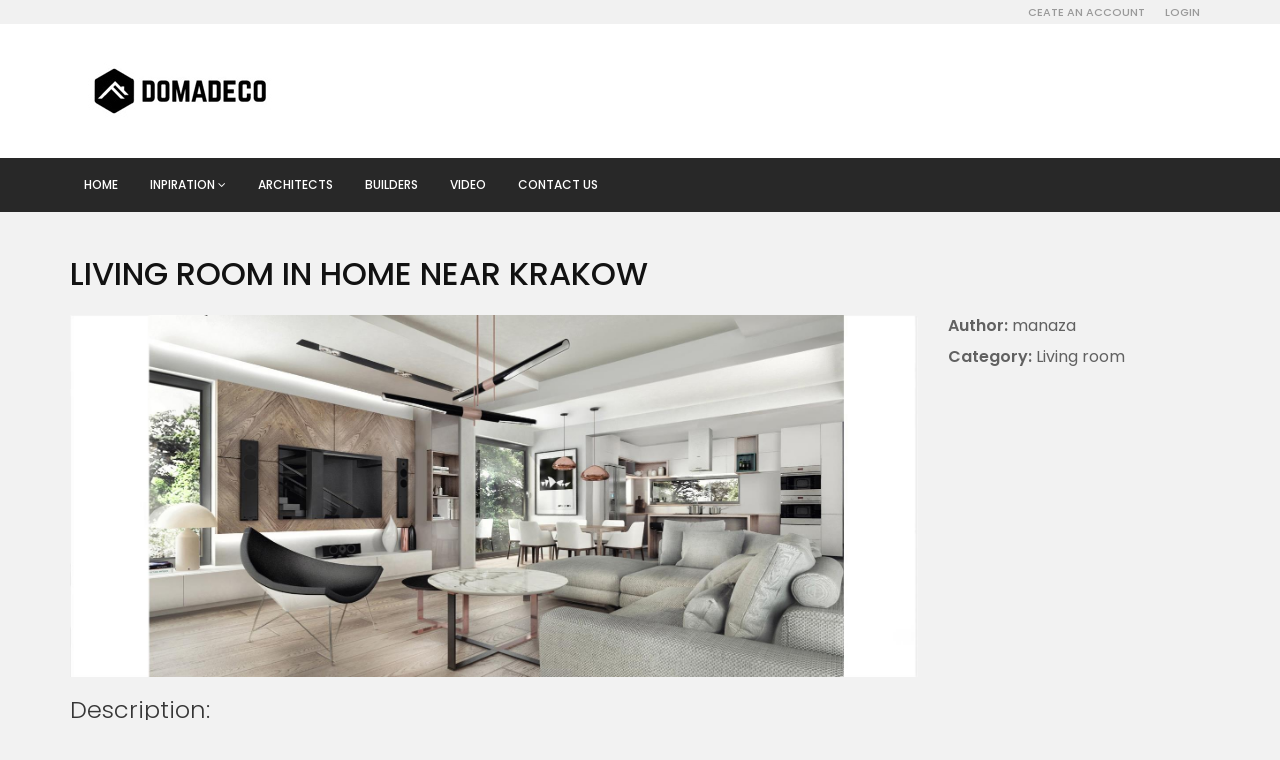

--- FILE ---
content_type: text/html; charset=UTF-8
request_url: https://domadeco-inspiration.com/living-room-at-home-near-krakow/
body_size: 12273
content:
<!DOCTYPE html PUBLIC "-//W3C//DTD XHTML 1.0 Strict//EN" "http://www.w3.org/TR/xhtml1/DTD/xhtml1-strict.dtd">
<html xmlns="http://www.w3.org/1999/xhtml" dir="ltr" lang="en-US"
	prefix="og: https://ogp.me/ns#" >
<head profile="http://gmpg.org/xfn/11">
<meta http-equiv="Content-Type" content="text/html; charset=UTF-8" />
<meta name="viewport" content="width=device-width, initial-scale=1.0">

<meta name="description" content="The new way to design your home" />
  <script type='text/javascript' src='https://domadeco-inspiration.com/wp-content/themes/portal/js/jquery-1.11.1.min.js'></script>
  <script type='text/javascript' src='https://domadeco-inspiration.com/wp-content/themes/portal/js/bootstrap.min.js'></script>
  <script type='text/javascript'src="https://domadeco-inspiration.com/wp-content/themes/portal/js/bjqs-1.3.min.js"></script>
      <script defer src="https://domadeco-inspiration.com/wp-content/themes/portal/js/shCore.js"></script>

            <script type="text/javascript" id="wpuf-language-script">
                var error_str_obj = {
                    'required' : 'is required',
                    'mismatch' : 'does not match',
                    'validation' : 'is not valid'
                }
            </script>
            
		<!-- All in One SEO 4.3.6.1 - aioseo.com -->
		<title>Living room in home near Krakow - Domadeco Inspiration</title>
		<meta name="description" content="Living room in home near Krakow, Poland." />
		<meta name="robots" content="max-image-preview:large" />
		<link rel="canonical" href="https://domadeco-inspiration.com/living-room-at-home-near-krakow/" />
		<meta name="generator" content="All in One SEO (AIOSEO) 4.3.6.1 " />
		<meta property="og:locale" content="en_US" />
		<meta property="og:site_name" content="Domadeco Inspiration - The new way to design your home" />
		<meta property="og:type" content="article" />
		<meta property="og:title" content="Living room in home near Krakow - Domadeco Inspiration" />
		<meta property="og:description" content="Living room in home near Krakow, Poland." />
		<meta property="og:url" content="https://domadeco-inspiration.com/living-room-at-home-near-krakow/" />
		<meta property="article:published_time" content="2019-08-27T11:12:52+00:00" />
		<meta property="article:modified_time" content="2019-09-10T13:39:08+00:00" />
		<meta name="twitter:card" content="summary_large_image" />
		<meta name="twitter:title" content="Living room in home near Krakow - Domadeco Inspiration" />
		<meta name="twitter:description" content="Living room in home near Krakow, Poland." />
		<script type="application/ld+json" class="aioseo-schema">
			{"@context":"https:\/\/schema.org","@graph":[{"@type":"BlogPosting","@id":"https:\/\/domadeco-inspiration.com\/living-room-at-home-near-krakow\/#blogposting","name":"Living room in home near Krakow - Domadeco Inspiration","headline":"Living room in home near Krakow","author":{"@id":"https:\/\/domadeco-inspiration.com\/author\/manaza\/#author"},"publisher":{"@id":"https:\/\/domadeco-inspiration.com\/#organization"},"image":{"@type":"ImageObject","url":"https:\/\/domadeco-inspiration.com\/wp-content\/uploads\/2019\/08\/1-dom-pod-krk-250m2-Large.jpg","width":1920,"height":819},"datePublished":"2019-08-27T11:12:52+02:00","dateModified":"2019-09-10T13:39:08+02:00","inLanguage":"en-US","mainEntityOfPage":{"@id":"https:\/\/domadeco-inspiration.com\/living-room-at-home-near-krakow\/#webpage"},"isPartOf":{"@id":"https:\/\/domadeco-inspiration.com\/living-room-at-home-near-krakow\/#webpage"},"articleSection":"Living room"},{"@type":"BreadcrumbList","@id":"https:\/\/domadeco-inspiration.com\/living-room-at-home-near-krakow\/#breadcrumblist","itemListElement":[{"@type":"ListItem","@id":"https:\/\/domadeco-inspiration.com\/#listItem","position":1,"item":{"@type":"WebPage","@id":"https:\/\/domadeco-inspiration.com\/","name":"Home","description":"The new way to design your home","url":"https:\/\/domadeco-inspiration.com\/"},"nextItem":"https:\/\/domadeco-inspiration.com\/living-room-at-home-near-krakow\/#listItem"},{"@type":"ListItem","@id":"https:\/\/domadeco-inspiration.com\/living-room-at-home-near-krakow\/#listItem","position":2,"item":{"@type":"WebPage","@id":"https:\/\/domadeco-inspiration.com\/living-room-at-home-near-krakow\/","name":"Living room in home near Krakow","description":"Living room in home near Krakow, Poland.","url":"https:\/\/domadeco-inspiration.com\/living-room-at-home-near-krakow\/"},"previousItem":"https:\/\/domadeco-inspiration.com\/#listItem"}]},{"@type":"Organization","@id":"https:\/\/domadeco-inspiration.com\/#organization","name":"Domadeco Inspiration","url":"https:\/\/domadeco-inspiration.com\/"},{"@type":"Person","@id":"https:\/\/domadeco-inspiration.com\/author\/manaza\/#author","url":"https:\/\/domadeco-inspiration.com\/author\/manaza\/","name":"manaza","image":{"@type":"ImageObject","@id":"https:\/\/domadeco-inspiration.com\/living-room-at-home-near-krakow\/#authorImage","url":"https:\/\/domadeco-inspiration.com\/wp-content\/uploads\/ultimatemember\/95\/profile_photo-190x190.jpg?1769195551","width":96,"height":96,"caption":"manaza"}},{"@type":"WebPage","@id":"https:\/\/domadeco-inspiration.com\/living-room-at-home-near-krakow\/#webpage","url":"https:\/\/domadeco-inspiration.com\/living-room-at-home-near-krakow\/","name":"Living room in home near Krakow - Domadeco Inspiration","description":"Living room in home near Krakow, Poland.","inLanguage":"en-US","isPartOf":{"@id":"https:\/\/domadeco-inspiration.com\/#website"},"breadcrumb":{"@id":"https:\/\/domadeco-inspiration.com\/living-room-at-home-near-krakow\/#breadcrumblist"},"author":{"@id":"https:\/\/domadeco-inspiration.com\/author\/manaza\/#author"},"creator":{"@id":"https:\/\/domadeco-inspiration.com\/author\/manaza\/#author"},"image":{"@type":"ImageObject","url":"https:\/\/domadeco-inspiration.com\/wp-content\/uploads\/2019\/08\/1-dom-pod-krk-250m2-Large.jpg","@id":"https:\/\/domadeco-inspiration.com\/#mainImage","width":1920,"height":819},"primaryImageOfPage":{"@id":"https:\/\/domadeco-inspiration.com\/living-room-at-home-near-krakow\/#mainImage"},"datePublished":"2019-08-27T11:12:52+02:00","dateModified":"2019-09-10T13:39:08+02:00"},{"@type":"WebSite","@id":"https:\/\/domadeco-inspiration.com\/#website","url":"https:\/\/domadeco-inspiration.com\/","name":"Domadeco Inspiration","description":"The new way to design your home","inLanguage":"en-US","publisher":{"@id":"https:\/\/domadeco-inspiration.com\/#organization"}}]}
		</script>
		<!-- All in One SEO -->

<link rel='dns-prefetch' href='//fonts.googleapis.com' />
<script type="text/javascript">
window._wpemojiSettings = {"baseUrl":"https:\/\/s.w.org\/images\/core\/emoji\/14.0.0\/72x72\/","ext":".png","svgUrl":"https:\/\/s.w.org\/images\/core\/emoji\/14.0.0\/svg\/","svgExt":".svg","source":{"concatemoji":"https:\/\/domadeco-inspiration.com\/wp-includes\/js\/wp-emoji-release.min.js?ver=6.2.8"}};
/*! This file is auto-generated */
!function(e,a,t){var n,r,o,i=a.createElement("canvas"),p=i.getContext&&i.getContext("2d");function s(e,t){p.clearRect(0,0,i.width,i.height),p.fillText(e,0,0);e=i.toDataURL();return p.clearRect(0,0,i.width,i.height),p.fillText(t,0,0),e===i.toDataURL()}function c(e){var t=a.createElement("script");t.src=e,t.defer=t.type="text/javascript",a.getElementsByTagName("head")[0].appendChild(t)}for(o=Array("flag","emoji"),t.supports={everything:!0,everythingExceptFlag:!0},r=0;r<o.length;r++)t.supports[o[r]]=function(e){if(p&&p.fillText)switch(p.textBaseline="top",p.font="600 32px Arial",e){case"flag":return s("\ud83c\udff3\ufe0f\u200d\u26a7\ufe0f","\ud83c\udff3\ufe0f\u200b\u26a7\ufe0f")?!1:!s("\ud83c\uddfa\ud83c\uddf3","\ud83c\uddfa\u200b\ud83c\uddf3")&&!s("\ud83c\udff4\udb40\udc67\udb40\udc62\udb40\udc65\udb40\udc6e\udb40\udc67\udb40\udc7f","\ud83c\udff4\u200b\udb40\udc67\u200b\udb40\udc62\u200b\udb40\udc65\u200b\udb40\udc6e\u200b\udb40\udc67\u200b\udb40\udc7f");case"emoji":return!s("\ud83e\udef1\ud83c\udffb\u200d\ud83e\udef2\ud83c\udfff","\ud83e\udef1\ud83c\udffb\u200b\ud83e\udef2\ud83c\udfff")}return!1}(o[r]),t.supports.everything=t.supports.everything&&t.supports[o[r]],"flag"!==o[r]&&(t.supports.everythingExceptFlag=t.supports.everythingExceptFlag&&t.supports[o[r]]);t.supports.everythingExceptFlag=t.supports.everythingExceptFlag&&!t.supports.flag,t.DOMReady=!1,t.readyCallback=function(){t.DOMReady=!0},t.supports.everything||(n=function(){t.readyCallback()},a.addEventListener?(a.addEventListener("DOMContentLoaded",n,!1),e.addEventListener("load",n,!1)):(e.attachEvent("onload",n),a.attachEvent("onreadystatechange",function(){"complete"===a.readyState&&t.readyCallback()})),(e=t.source||{}).concatemoji?c(e.concatemoji):e.wpemoji&&e.twemoji&&(c(e.twemoji),c(e.wpemoji)))}(window,document,window._wpemojiSettings);
</script>
<style type="text/css">
img.wp-smiley,
img.emoji {
	display: inline !important;
	border: none !important;
	box-shadow: none !important;
	height: 1em !important;
	width: 1em !important;
	margin: 0 0.07em !important;
	vertical-align: -0.1em !important;
	background: none !important;
	padding: 0 !important;
}
</style>
	<link rel='stylesheet' id='wp-block-library-css' href='https://domadeco-inspiration.com/wp-includes/css/dist/block-library/style.min.css?ver=6.2.8' type='text/css' media='all' />
<link rel='stylesheet' id='classic-theme-styles-css' href='https://domadeco-inspiration.com/wp-includes/css/classic-themes.min.css?ver=6.2.8' type='text/css' media='all' />
<style id='global-styles-inline-css' type='text/css'>
body{--wp--preset--color--black: #000000;--wp--preset--color--cyan-bluish-gray: #abb8c3;--wp--preset--color--white: #ffffff;--wp--preset--color--pale-pink: #f78da7;--wp--preset--color--vivid-red: #cf2e2e;--wp--preset--color--luminous-vivid-orange: #ff6900;--wp--preset--color--luminous-vivid-amber: #fcb900;--wp--preset--color--light-green-cyan: #7bdcb5;--wp--preset--color--vivid-green-cyan: #00d084;--wp--preset--color--pale-cyan-blue: #8ed1fc;--wp--preset--color--vivid-cyan-blue: #0693e3;--wp--preset--color--vivid-purple: #9b51e0;--wp--preset--gradient--vivid-cyan-blue-to-vivid-purple: linear-gradient(135deg,rgba(6,147,227,1) 0%,rgb(155,81,224) 100%);--wp--preset--gradient--light-green-cyan-to-vivid-green-cyan: linear-gradient(135deg,rgb(122,220,180) 0%,rgb(0,208,130) 100%);--wp--preset--gradient--luminous-vivid-amber-to-luminous-vivid-orange: linear-gradient(135deg,rgba(252,185,0,1) 0%,rgba(255,105,0,1) 100%);--wp--preset--gradient--luminous-vivid-orange-to-vivid-red: linear-gradient(135deg,rgba(255,105,0,1) 0%,rgb(207,46,46) 100%);--wp--preset--gradient--very-light-gray-to-cyan-bluish-gray: linear-gradient(135deg,rgb(238,238,238) 0%,rgb(169,184,195) 100%);--wp--preset--gradient--cool-to-warm-spectrum: linear-gradient(135deg,rgb(74,234,220) 0%,rgb(151,120,209) 20%,rgb(207,42,186) 40%,rgb(238,44,130) 60%,rgb(251,105,98) 80%,rgb(254,248,76) 100%);--wp--preset--gradient--blush-light-purple: linear-gradient(135deg,rgb(255,206,236) 0%,rgb(152,150,240) 100%);--wp--preset--gradient--blush-bordeaux: linear-gradient(135deg,rgb(254,205,165) 0%,rgb(254,45,45) 50%,rgb(107,0,62) 100%);--wp--preset--gradient--luminous-dusk: linear-gradient(135deg,rgb(255,203,112) 0%,rgb(199,81,192) 50%,rgb(65,88,208) 100%);--wp--preset--gradient--pale-ocean: linear-gradient(135deg,rgb(255,245,203) 0%,rgb(182,227,212) 50%,rgb(51,167,181) 100%);--wp--preset--gradient--electric-grass: linear-gradient(135deg,rgb(202,248,128) 0%,rgb(113,206,126) 100%);--wp--preset--gradient--midnight: linear-gradient(135deg,rgb(2,3,129) 0%,rgb(40,116,252) 100%);--wp--preset--duotone--dark-grayscale: url('#wp-duotone-dark-grayscale');--wp--preset--duotone--grayscale: url('#wp-duotone-grayscale');--wp--preset--duotone--purple-yellow: url('#wp-duotone-purple-yellow');--wp--preset--duotone--blue-red: url('#wp-duotone-blue-red');--wp--preset--duotone--midnight: url('#wp-duotone-midnight');--wp--preset--duotone--magenta-yellow: url('#wp-duotone-magenta-yellow');--wp--preset--duotone--purple-green: url('#wp-duotone-purple-green');--wp--preset--duotone--blue-orange: url('#wp-duotone-blue-orange');--wp--preset--font-size--small: 13px;--wp--preset--font-size--medium: 20px;--wp--preset--font-size--large: 36px;--wp--preset--font-size--x-large: 42px;--wp--preset--spacing--20: 0.44rem;--wp--preset--spacing--30: 0.67rem;--wp--preset--spacing--40: 1rem;--wp--preset--spacing--50: 1.5rem;--wp--preset--spacing--60: 2.25rem;--wp--preset--spacing--70: 3.38rem;--wp--preset--spacing--80: 5.06rem;--wp--preset--shadow--natural: 6px 6px 9px rgba(0, 0, 0, 0.2);--wp--preset--shadow--deep: 12px 12px 50px rgba(0, 0, 0, 0.4);--wp--preset--shadow--sharp: 6px 6px 0px rgba(0, 0, 0, 0.2);--wp--preset--shadow--outlined: 6px 6px 0px -3px rgba(255, 255, 255, 1), 6px 6px rgba(0, 0, 0, 1);--wp--preset--shadow--crisp: 6px 6px 0px rgba(0, 0, 0, 1);}:where(.is-layout-flex){gap: 0.5em;}body .is-layout-flow > .alignleft{float: left;margin-inline-start: 0;margin-inline-end: 2em;}body .is-layout-flow > .alignright{float: right;margin-inline-start: 2em;margin-inline-end: 0;}body .is-layout-flow > .aligncenter{margin-left: auto !important;margin-right: auto !important;}body .is-layout-constrained > .alignleft{float: left;margin-inline-start: 0;margin-inline-end: 2em;}body .is-layout-constrained > .alignright{float: right;margin-inline-start: 2em;margin-inline-end: 0;}body .is-layout-constrained > .aligncenter{margin-left: auto !important;margin-right: auto !important;}body .is-layout-constrained > :where(:not(.alignleft):not(.alignright):not(.alignfull)){max-width: var(--wp--style--global--content-size);margin-left: auto !important;margin-right: auto !important;}body .is-layout-constrained > .alignwide{max-width: var(--wp--style--global--wide-size);}body .is-layout-flex{display: flex;}body .is-layout-flex{flex-wrap: wrap;align-items: center;}body .is-layout-flex > *{margin: 0;}:where(.wp-block-columns.is-layout-flex){gap: 2em;}.has-black-color{color: var(--wp--preset--color--black) !important;}.has-cyan-bluish-gray-color{color: var(--wp--preset--color--cyan-bluish-gray) !important;}.has-white-color{color: var(--wp--preset--color--white) !important;}.has-pale-pink-color{color: var(--wp--preset--color--pale-pink) !important;}.has-vivid-red-color{color: var(--wp--preset--color--vivid-red) !important;}.has-luminous-vivid-orange-color{color: var(--wp--preset--color--luminous-vivid-orange) !important;}.has-luminous-vivid-amber-color{color: var(--wp--preset--color--luminous-vivid-amber) !important;}.has-light-green-cyan-color{color: var(--wp--preset--color--light-green-cyan) !important;}.has-vivid-green-cyan-color{color: var(--wp--preset--color--vivid-green-cyan) !important;}.has-pale-cyan-blue-color{color: var(--wp--preset--color--pale-cyan-blue) !important;}.has-vivid-cyan-blue-color{color: var(--wp--preset--color--vivid-cyan-blue) !important;}.has-vivid-purple-color{color: var(--wp--preset--color--vivid-purple) !important;}.has-black-background-color{background-color: var(--wp--preset--color--black) !important;}.has-cyan-bluish-gray-background-color{background-color: var(--wp--preset--color--cyan-bluish-gray) !important;}.has-white-background-color{background-color: var(--wp--preset--color--white) !important;}.has-pale-pink-background-color{background-color: var(--wp--preset--color--pale-pink) !important;}.has-vivid-red-background-color{background-color: var(--wp--preset--color--vivid-red) !important;}.has-luminous-vivid-orange-background-color{background-color: var(--wp--preset--color--luminous-vivid-orange) !important;}.has-luminous-vivid-amber-background-color{background-color: var(--wp--preset--color--luminous-vivid-amber) !important;}.has-light-green-cyan-background-color{background-color: var(--wp--preset--color--light-green-cyan) !important;}.has-vivid-green-cyan-background-color{background-color: var(--wp--preset--color--vivid-green-cyan) !important;}.has-pale-cyan-blue-background-color{background-color: var(--wp--preset--color--pale-cyan-blue) !important;}.has-vivid-cyan-blue-background-color{background-color: var(--wp--preset--color--vivid-cyan-blue) !important;}.has-vivid-purple-background-color{background-color: var(--wp--preset--color--vivid-purple) !important;}.has-black-border-color{border-color: var(--wp--preset--color--black) !important;}.has-cyan-bluish-gray-border-color{border-color: var(--wp--preset--color--cyan-bluish-gray) !important;}.has-white-border-color{border-color: var(--wp--preset--color--white) !important;}.has-pale-pink-border-color{border-color: var(--wp--preset--color--pale-pink) !important;}.has-vivid-red-border-color{border-color: var(--wp--preset--color--vivid-red) !important;}.has-luminous-vivid-orange-border-color{border-color: var(--wp--preset--color--luminous-vivid-orange) !important;}.has-luminous-vivid-amber-border-color{border-color: var(--wp--preset--color--luminous-vivid-amber) !important;}.has-light-green-cyan-border-color{border-color: var(--wp--preset--color--light-green-cyan) !important;}.has-vivid-green-cyan-border-color{border-color: var(--wp--preset--color--vivid-green-cyan) !important;}.has-pale-cyan-blue-border-color{border-color: var(--wp--preset--color--pale-cyan-blue) !important;}.has-vivid-cyan-blue-border-color{border-color: var(--wp--preset--color--vivid-cyan-blue) !important;}.has-vivid-purple-border-color{border-color: var(--wp--preset--color--vivid-purple) !important;}.has-vivid-cyan-blue-to-vivid-purple-gradient-background{background: var(--wp--preset--gradient--vivid-cyan-blue-to-vivid-purple) !important;}.has-light-green-cyan-to-vivid-green-cyan-gradient-background{background: var(--wp--preset--gradient--light-green-cyan-to-vivid-green-cyan) !important;}.has-luminous-vivid-amber-to-luminous-vivid-orange-gradient-background{background: var(--wp--preset--gradient--luminous-vivid-amber-to-luminous-vivid-orange) !important;}.has-luminous-vivid-orange-to-vivid-red-gradient-background{background: var(--wp--preset--gradient--luminous-vivid-orange-to-vivid-red) !important;}.has-very-light-gray-to-cyan-bluish-gray-gradient-background{background: var(--wp--preset--gradient--very-light-gray-to-cyan-bluish-gray) !important;}.has-cool-to-warm-spectrum-gradient-background{background: var(--wp--preset--gradient--cool-to-warm-spectrum) !important;}.has-blush-light-purple-gradient-background{background: var(--wp--preset--gradient--blush-light-purple) !important;}.has-blush-bordeaux-gradient-background{background: var(--wp--preset--gradient--blush-bordeaux) !important;}.has-luminous-dusk-gradient-background{background: var(--wp--preset--gradient--luminous-dusk) !important;}.has-pale-ocean-gradient-background{background: var(--wp--preset--gradient--pale-ocean) !important;}.has-electric-grass-gradient-background{background: var(--wp--preset--gradient--electric-grass) !important;}.has-midnight-gradient-background{background: var(--wp--preset--gradient--midnight) !important;}.has-small-font-size{font-size: var(--wp--preset--font-size--small) !important;}.has-medium-font-size{font-size: var(--wp--preset--font-size--medium) !important;}.has-large-font-size{font-size: var(--wp--preset--font-size--large) !important;}.has-x-large-font-size{font-size: var(--wp--preset--font-size--x-large) !important;}
.wp-block-navigation a:where(:not(.wp-element-button)){color: inherit;}
:where(.wp-block-columns.is-layout-flex){gap: 2em;}
.wp-block-pullquote{font-size: 1.5em;line-height: 1.6;}
</style>
<link rel='stylesheet' id='essential-grid-plugin-settings-css' href='https://domadeco-inspiration.com/wp-content/plugins/essential-grid/public/assets/css/settings.css?ver=2.0.5' type='text/css' media='all' />
<link rel='stylesheet' id='tp-open-sans-css' href='https://fonts.googleapis.com/css?family=Open+Sans%3A300%2C400%2C600%2C700%2C800&#038;ver=6.2.8' type='text/css' media='all' />
<link rel='stylesheet' id='tp-raleway-css' href='https://fonts.googleapis.com/css?family=Raleway%3A100%2C200%2C300%2C400%2C500%2C600%2C700%2C800%2C900&#038;ver=6.2.8' type='text/css' media='all' />
<link rel='stylesheet' id='tp-droid-serif-css' href='https://fonts.googleapis.com/css?family=Droid+Serif%3A400%2C700&#038;ver=6.2.8' type='text/css' media='all' />
<link rel='stylesheet' id='rs-plugin-settings-css' href='https://domadeco-inspiration.com/wp-content/plugins/revslider/public/assets/css/settings.css?ver=5.4.8.3' type='text/css' media='all' />
<style id='rs-plugin-settings-inline-css' type='text/css'>
#rs-demo-id {}
</style>
<link rel='stylesheet' id='dashicons-css' href='https://domadeco-inspiration.com/wp-includes/css/dashicons.min.css?ver=6.2.8' type='text/css' media='all' />
<link rel='stylesheet' id='wpmm_fontawesome_css-css' href='https://domadeco-inspiration.com/wp-content/plugins/wp-megamenu/assets/font-awesome-4.7.0/css/font-awesome.min.css?ver=4.7.0' type='text/css' media='all' />
<link rel='stylesheet' id='wpmm_icofont_css-css' href='https://domadeco-inspiration.com/wp-content/plugins/wp-megamenu/assets/icofont/icofont.min.css?ver=1.0.1' type='text/css' media='all' />
<link rel='stylesheet' id='wpmm_css-css' href='https://domadeco-inspiration.com/wp-content/plugins/wp-megamenu/assets/css/wpmm.css?ver=1.3.2' type='text/css' media='all' />
<link rel='stylesheet' id='wp_megamenu_generated_css-css' href='https://domadeco-inspiration.com/wp-content/uploads/wp-megamenu/wp-megamenu.css?ver=1.3.2' type='text/css' media='all' />
<link rel='stylesheet' id='featuresbox_css-css' href='https://domadeco-inspiration.com/wp-content/plugins/wp-megamenu/addons/wpmm-featuresbox/wpmm-featuresbox.css?ver=1' type='text/css' media='all' />
<link rel='stylesheet' id='postgrid_css-css' href='https://domadeco-inspiration.com/wp-content/plugins/wp-megamenu/addons/wpmm-gridpost/wpmm-gridpost.css?ver=1' type='text/css' media='all' />
<link rel='stylesheet' id='um_fonticons_ii-css' href='https://domadeco-inspiration.com/wp-content/plugins/ultimate-member/assets/css/um-fonticons-ii.css?ver=2.1.6' type='text/css' media='all' />
<link rel='stylesheet' id='um_fonticons_fa-css' href='https://domadeco-inspiration.com/wp-content/plugins/ultimate-member/assets/css/um-fonticons-fa.css?ver=2.1.6' type='text/css' media='all' />
<link rel='stylesheet' id='select2-css' href='https://domadeco-inspiration.com/wp-content/plugins/ultimate-member/assets/css/select2/select2.min.css?ver=2.1.6' type='text/css' media='all' />
<link rel='stylesheet' id='um_crop-css' href='https://domadeco-inspiration.com/wp-content/plugins/ultimate-member/assets/css/um-crop.css?ver=2.1.6' type='text/css' media='all' />
<link rel='stylesheet' id='um_modal-css' href='https://domadeco-inspiration.com/wp-content/plugins/ultimate-member/assets/css/um-modal.css?ver=2.1.6' type='text/css' media='all' />
<link rel='stylesheet' id='um_styles-css' href='https://domadeco-inspiration.com/wp-content/plugins/ultimate-member/assets/css/um-styles.css?ver=2.1.6' type='text/css' media='all' />
<link rel='stylesheet' id='um_profile-css' href='https://domadeco-inspiration.com/wp-content/plugins/ultimate-member/assets/css/um-profile.css?ver=2.1.6' type='text/css' media='all' />
<link rel='stylesheet' id='um_account-css' href='https://domadeco-inspiration.com/wp-content/plugins/ultimate-member/assets/css/um-account.css?ver=2.1.6' type='text/css' media='all' />
<link rel='stylesheet' id='um_misc-css' href='https://domadeco-inspiration.com/wp-content/plugins/ultimate-member/assets/css/um-misc.css?ver=2.1.6' type='text/css' media='all' />
<link rel='stylesheet' id='um_fileupload-css' href='https://domadeco-inspiration.com/wp-content/plugins/ultimate-member/assets/css/um-fileupload.css?ver=2.1.6' type='text/css' media='all' />
<link rel='stylesheet' id='um_datetime-css' href='https://domadeco-inspiration.com/wp-content/plugins/ultimate-member/assets/css/pickadate/default.css?ver=2.1.6' type='text/css' media='all' />
<link rel='stylesheet' id='um_datetime_date-css' href='https://domadeco-inspiration.com/wp-content/plugins/ultimate-member/assets/css/pickadate/default.date.css?ver=2.1.6' type='text/css' media='all' />
<link rel='stylesheet' id='um_datetime_time-css' href='https://domadeco-inspiration.com/wp-content/plugins/ultimate-member/assets/css/pickadate/default.time.css?ver=2.1.6' type='text/css' media='all' />
<link rel='stylesheet' id='um_raty-css' href='https://domadeco-inspiration.com/wp-content/plugins/ultimate-member/assets/css/um-raty.css?ver=2.1.6' type='text/css' media='all' />
<link rel='stylesheet' id='um_scrollbar-css' href='https://domadeco-inspiration.com/wp-content/plugins/ultimate-member/assets/css/simplebar.css?ver=2.1.6' type='text/css' media='all' />
<link rel='stylesheet' id='um_tipsy-css' href='https://domadeco-inspiration.com/wp-content/plugins/ultimate-member/assets/css/um-tipsy.css?ver=2.1.6' type='text/css' media='all' />
<link rel='stylesheet' id='um_responsive-css' href='https://domadeco-inspiration.com/wp-content/plugins/ultimate-member/assets/css/um-responsive.css?ver=2.1.6' type='text/css' media='all' />
<link rel='stylesheet' id='um_default_css-css' href='https://domadeco-inspiration.com/wp-content/plugins/ultimate-member/assets/css/um-old-default.css?ver=2.1.6' type='text/css' media='all' />
<link rel='stylesheet' id='poppins-css' href='//fonts.googleapis.com/css?family=Poppins%3A100%2C100italic%2C200%2C200italic%2C300%2C300italic%2Cregular%2Citalic%2C500%2C500italic%2C600%2C600italic%2C700%2C700italic%2C800%2C800italic%2C900%2C900italic&#038;ver=1.3.2' type='text/css' media='all' />
<link rel='stylesheet' id='oswald-css' href='//fonts.googleapis.com/css?family=Oswald%3A200%2C300%2Cregular%2C500%2C600%2C700&#038;ver=1.3.2' type='text/css' media='all' />
<link rel='stylesheet' id='wpuf-css-css' href='https://domadeco-inspiration.com/wp-content/plugins/wp-user-frontend/assets/css/frontend-forms.css?ver=6.2.8' type='text/css' media='all' />
<link rel='stylesheet' id='jquery-ui-css' href='https://domadeco-inspiration.com/wp-content/plugins/wp-user-frontend/assets/css/jquery-ui-1.9.1.custom.css?ver=6.2.8' type='text/css' media='all' />
<link rel='stylesheet' id='wpuf-sweetalert2-css' href='https://domadeco-inspiration.com/wp-content/plugins/wp-user-frontend/assets/vendor/sweetalert2/dist/sweetalert2.css?ver=3.1.3' type='text/css' media='all' />
<script type='text/javascript' src='https://domadeco-inspiration.com/wp-includes/js/jquery/jquery.min.js?ver=3.6.4' id='jquery-core-js'></script>
<script type='text/javascript' src='https://domadeco-inspiration.com/wp-includes/js/jquery/jquery-migrate.min.js?ver=3.4.0' id='jquery-migrate-js'></script>
<script type='text/javascript' src='https://domadeco-inspiration.com/wp-content/plugins/essential-grid/public/assets/js/lightbox.js?ver=2.0.5' id='themepunchboxext-js'></script>
<script type='text/javascript' src='https://domadeco-inspiration.com/wp-content/plugins/essential-grid/public/assets/js/jquery.themepunch.tools.min.js?ver=2.0.5' id='tp-tools-js'></script>
<script type='text/javascript' src='https://domadeco-inspiration.com/wp-content/plugins/essential-grid/public/assets/js/jquery.themepunch.essential.min.js?ver=2.0.5' id='essential-grid-essential-grid-script-js'></script>
<script type='text/javascript' src='https://domadeco-inspiration.com/wp-content/plugins/revslider/public/assets/js/jquery.themepunch.revolution.min.js?ver=5.4.8.3' id='revmin-js'></script>
<script type='text/javascript' id='wpgmza_data-js-extra'>
/* <![CDATA[ */
var wpgmza_google_api_status = {"message":"Enqueued","code":"ENQUEUED"};
/* ]]> */
</script>
<script type='text/javascript' src='https://domadeco-inspiration.com/wp-content/plugins/wp-google-maps/wpgmza_data.js?ver=6.2.8' id='wpgmza_data-js'></script>
<script type='text/javascript' src='https://domadeco-inspiration.com/wp-content/plugins/wp-megamenu/addons/wpmm-featuresbox/wpmm-featuresbox.js?ver=1' id='featuresbox-style-js'></script>
<script type='text/javascript' id='postgrid-style-js-extra'>
/* <![CDATA[ */
var postgrid_ajax_load = {"ajax_url":"https:\/\/domadeco-inspiration.com\/wp-admin\/admin-ajax.php"};
/* ]]> */
</script>
<script type='text/javascript' src='https://domadeco-inspiration.com/wp-content/plugins/wp-megamenu/addons/wpmm-gridpost/wpmm-gridpost.js?ver=1' id='postgrid-style-js'></script>
<script type='text/javascript' id='wpuf-ajax-script-js-extra'>
/* <![CDATA[ */
var ajax_object = {"ajaxurl":"https:\/\/domadeco-inspiration.com\/wp-admin\/admin-ajax.php","fill_notice":"Some Required Fields are not filled!"};
/* ]]> */
</script>
<script type='text/javascript' src='https://domadeco-inspiration.com/wp-content/plugins/wp-user-frontend/assets/js/billing-address.js?ver=6.2.8' id='wpuf-ajax-script-js'></script>
<script type='text/javascript' src='https://domadeco-inspiration.com/wp-includes/js/underscore.min.js?ver=1.13.4' id='underscore-js'></script>
<script type='text/javascript' src='https://domadeco-inspiration.com/wp-includes/js/dist/vendor/wp-polyfill-inert.min.js?ver=3.1.2' id='wp-polyfill-inert-js'></script>
<script type='text/javascript' src='https://domadeco-inspiration.com/wp-includes/js/dist/vendor/regenerator-runtime.min.js?ver=0.13.11' id='regenerator-runtime-js'></script>
<script type='text/javascript' src='https://domadeco-inspiration.com/wp-includes/js/dist/vendor/wp-polyfill.min.js?ver=3.15.0' id='wp-polyfill-js'></script>
<script type='text/javascript' src='https://domadeco-inspiration.com/wp-includes/js/dist/hooks.min.js?ver=4169d3cf8e8d95a3d6d5' id='wp-hooks-js'></script>
<script type='text/javascript' src='https://domadeco-inspiration.com/wp-includes/js/dist/i18n.min.js?ver=9e794f35a71bb98672ae' id='wp-i18n-js'></script>
<script type='text/javascript' id='wp-i18n-js-after'>
wp.i18n.setLocaleData( { 'text direction\u0004ltr': [ 'ltr' ] } );
</script>
<script type='text/javascript' src='https://domadeco-inspiration.com/wp-content/plugins/ultimate-member/assets/js/um-gdpr.min.js?ver=2.1.6' id='um-gdpr-js'></script>
<script type='text/javascript' src='https://domadeco-inspiration.com/wp-includes/js/jquery/ui/core.min.js?ver=1.13.2' id='jquery-ui-core-js'></script>
<script type='text/javascript' src='https://domadeco-inspiration.com/wp-includes/js/jquery/ui/datepicker.min.js?ver=1.13.2' id='jquery-ui-datepicker-js'></script>
<script type='text/javascript' src='https://domadeco-inspiration.com/wp-includes/js/dist/dom-ready.min.js?ver=392bdd43726760d1f3ca' id='wp-dom-ready-js'></script>
<script type='text/javascript' src='https://domadeco-inspiration.com/wp-includes/js/dist/a11y.min.js?ver=ecce20f002eda4c19664' id='wp-a11y-js'></script>
<script type='text/javascript' src='https://domadeco-inspiration.com/wp-includes/js/jquery/ui/mouse.min.js?ver=1.13.2' id='jquery-ui-mouse-js'></script>
<script type='text/javascript' src='https://domadeco-inspiration.com/wp-includes/js/clipboard.min.js?ver=2.0.11' id='clipboard-js'></script>
<script type='text/javascript' src='https://domadeco-inspiration.com/wp-includes/js/plupload/moxie.min.js?ver=1.3.5' id='moxiejs-js'></script>
<script type='text/javascript' src='https://domadeco-inspiration.com/wp-includes/js/plupload/plupload.min.js?ver=2.1.9' id='plupload-js'></script>
<script type='text/javascript' id='plupload-handlers-js-extra'>
/* <![CDATA[ */
var pluploadL10n = {"queue_limit_exceeded":"You have attempted to queue too many files.","file_exceeds_size_limit":"%s exceeds the maximum upload size for this site.","zero_byte_file":"This file is empty. Please try another.","invalid_filetype":"Sorry, you are not allowed to upload this file type.","not_an_image":"This file is not an image. Please try another.","image_memory_exceeded":"Memory exceeded. Please try another smaller file.","image_dimensions_exceeded":"This is larger than the maximum size. Please try another.","default_error":"An error occurred in the upload. Please try again later.","missing_upload_url":"There was a configuration error. Please contact the server administrator.","upload_limit_exceeded":"You may only upload 1 file.","http_error":"Unexpected response from the server. The file may have been uploaded successfully. Check in the Media Library or reload the page.","http_error_image":"The server cannot process the image. This can happen if the server is busy or does not have enough resources to complete the task. Uploading a smaller image may help. Suggested maximum size is 2560 pixels.","upload_failed":"Upload failed.","big_upload_failed":"Please try uploading this file with the %1$sbrowser uploader%2$s.","big_upload_queued":"%s exceeds the maximum upload size for the multi-file uploader when used in your browser.","io_error":"IO error.","security_error":"Security error.","file_cancelled":"File canceled.","upload_stopped":"Upload stopped.","dismiss":"Dismiss","crunching":"Crunching\u2026","deleted":"moved to the Trash.","error_uploading":"\u201c%s\u201d has failed to upload.","unsupported_image":"This image cannot be displayed in a web browser. For best results convert it to JPEG before uploading.","noneditable_image":"This image cannot be processed by the web server. Convert it to JPEG or PNG before uploading.","file_url_copied":"The file URL has been copied to your clipboard"};
/* ]]> */
</script>
<script type='text/javascript' src='https://domadeco-inspiration.com/wp-includes/js/plupload/handlers.min.js?ver=6.2.8' id='plupload-handlers-js'></script>
<script type='text/javascript' src='https://domadeco-inspiration.com/wp-content/plugins/wp-user-frontend/assets/js/jquery-ui-timepicker-addon.js?ver=6.2.8' id='jquery-ui-timepicker-js'></script>
<script type='text/javascript' src='https://domadeco-inspiration.com/wp-includes/js/jquery/ui/sortable.min.js?ver=1.13.2' id='jquery-ui-sortable-js'></script>
<script type='text/javascript' id='wpuf-upload-js-extra'>
/* <![CDATA[ */
var wpuf_frontend_upload = {"confirmMsg":"Are you sure?","delete_it":"Yes, delete it","cancel_it":"No, cancel it","nonce":"5c766b77d0","ajaxurl":"https:\/\/domadeco-inspiration.com\/wp-admin\/admin-ajax.php","plupload":{"url":"https:\/\/domadeco-inspiration.com\/wp-admin\/admin-ajax.php?nonce=9c143a9dbe","flash_swf_url":"https:\/\/domadeco-inspiration.com\/wp-includes\/js\/plupload\/plupload.flash.swf","filters":[{"title":"Allowed Files","extensions":"*"}],"multipart":true,"urlstream_upload":true,"warning":"Maximum number of files reached!","size_error":"The file you have uploaded exceeds the file size limit. Please try again.","type_error":"You have uploaded an incorrect file type. Please try again."}};
/* ]]> */
</script>
<script type='text/javascript' src='https://domadeco-inspiration.com/wp-content/plugins/wp-user-frontend/assets/js/upload.js?ver=6.2.8' id='wpuf-upload-js'></script>
<script type='text/javascript' id='wpuf-form-js-extra'>
/* <![CDATA[ */
var wpuf_frontend = {"ajaxurl":"https:\/\/domadeco-inspiration.com\/wp-admin\/admin-ajax.php","error_message":"Please fix the errors to proceed","nonce":"5c766b77d0","word_limit":"Word limit reached","cancelSubMsg":"Are you sure you want to cancel your current subscription ?","delete_it":"Yes","cancel_it":"No"};
/* ]]> */
</script>
<script type='text/javascript' src='https://domadeco-inspiration.com/wp-content/plugins/wp-user-frontend/assets/js/frontend-form.min.js?ver=6.2.8' id='wpuf-form-js'></script>
<script type='text/javascript' src='https://domadeco-inspiration.com/wp-content/plugins/wp-user-frontend/assets/vendor/sweetalert2/dist/sweetalert2.js?ver=3.1.3' id='wpuf-sweetalert2-js'></script>
<link rel="https://api.w.org/" href="https://domadeco-inspiration.com/wp-json/" /><link rel="alternate" type="application/json" href="https://domadeco-inspiration.com/wp-json/wp/v2/posts/6399" /><link rel="EditURI" type="application/rsd+xml" title="RSD" href="https://domadeco-inspiration.com/xmlrpc.php?rsd" />
<link rel="wlwmanifest" type="application/wlwmanifest+xml" href="https://domadeco-inspiration.com/wp-includes/wlwmanifest.xml" />
<meta name="generator" content="WordPress 6.2.8" />
<link rel='shortlink' href='https://domadeco-inspiration.com/?p=6399' />
<link rel="alternate" type="application/json+oembed" href="https://domadeco-inspiration.com/wp-json/oembed/1.0/embed?url=https%3A%2F%2Fdomadeco-inspiration.com%2Fliving-room-at-home-near-krakow%2F" />
<link rel="alternate" type="text/xml+oembed" href="https://domadeco-inspiration.com/wp-json/oembed/1.0/embed?url=https%3A%2F%2Fdomadeco-inspiration.com%2Fliving-room-at-home-near-krakow%2F&#038;format=xml" />
		<script type="text/javascript">
			var ajaxRevslider;
			
			jQuery(document).ready(function() {
				// CUSTOM AJAX CONTENT LOADING FUNCTION
				ajaxRevslider = function(obj) {
				
					// obj.type : Post Type
					// obj.id : ID of Content to Load
					// obj.aspectratio : The Aspect Ratio of the Container / Media
					// obj.selector : The Container Selector where the Content of Ajax will be injected. It is done via the Essential Grid on Return of Content
					
					var content = "";

					data = {};
					
					data.action = 'revslider_ajax_call_front';
					data.client_action = 'get_slider_html';
					data.token = '7c67c7004f';
					data.type = obj.type;
					data.id = obj.id;
					data.aspectratio = obj.aspectratio;
					
					// SYNC AJAX REQUEST
					jQuery.ajax({
						type:"post",
						url:"https://domadeco-inspiration.com/wp-admin/admin-ajax.php",
						dataType: 'json',
						data:data,
						async:false,
						success: function(ret, textStatus, XMLHttpRequest) {
							if(ret.success == true)
								content = ret.data;								
						},
						error: function(e) {
							console.log(e);
						}
					});
					
					 // FIRST RETURN THE CONTENT WHEN IT IS LOADED !!
					 return content;						 
				};
				
				// CUSTOM AJAX FUNCTION TO REMOVE THE SLIDER
				var ajaxRemoveRevslider = function(obj) {
					return jQuery(obj.selector+" .rev_slider").revkill();
				};

				// EXTEND THE AJAX CONTENT LOADING TYPES WITH TYPE AND FUNCTION
				var extendessential = setInterval(function() {
					if (jQuery.fn.tpessential != undefined) {
						clearInterval(extendessential);
						if(typeof(jQuery.fn.tpessential.defaults) !== 'undefined') {
							jQuery.fn.tpessential.defaults.ajaxTypes.push({type:"revslider",func:ajaxRevslider,killfunc:ajaxRemoveRevslider,openAnimationSpeed:0.3});   
							// type:  Name of the Post to load via Ajax into the Essential Grid Ajax Container
							// func: the Function Name which is Called once the Item with the Post Type has been clicked
							// killfunc: function to kill in case the Ajax Window going to be removed (before Remove function !
							// openAnimationSpeed: how quick the Ajax Content window should be animated (default is 0.3)
						}
					}
				},30);
			});
		</script>
		<style type="text/css">.wp-megamenu-wrap > ul.wp-megamenu > li.wpmm_mega_menu > .wpmm-strees-row-container 
                        > ul.wp-megamenu-sub-menu { width: 900px !important;}.wp-megamenu > li.wp-megamenu-item-581.wpmm-item-fixed-width  > ul.wp-megamenu-sub-menu { width: 900px !important;margin-left: -450px !important;left: 50% !important}</style><style type="text/css"></style>		<style type="text/css">
			.um_request_name {
				display: none !important;
			}
		</style>
	        <style>

        </style>
        <meta name="generator" content="Powered by Slider Revolution 5.4.8.3 - responsive, Mobile-Friendly Slider Plugin for WordPress with comfortable drag and drop interface." />
<link rel="icon" href="https://domadeco-inspiration.com/wp-content/uploads/2019/04/domadeco-furniture.png" sizes="32x32" />
<link rel="icon" href="https://domadeco-inspiration.com/wp-content/uploads/2019/04/domadeco-furniture.png" sizes="192x192" />
<link rel="apple-touch-icon" href="https://domadeco-inspiration.com/wp-content/uploads/2019/04/domadeco-furniture.png" />
<meta name="msapplication-TileImage" content="https://domadeco-inspiration.com/wp-content/uploads/2019/04/domadeco-furniture.png" />
<script type="text/javascript">function setREVStartSize(e){									
						try{ e.c=jQuery(e.c);var i=jQuery(window).width(),t=9999,r=0,n=0,l=0,f=0,s=0,h=0;
							if(e.responsiveLevels&&(jQuery.each(e.responsiveLevels,function(e,f){f>i&&(t=r=f,l=e),i>f&&f>r&&(r=f,n=e)}),t>r&&(l=n)),f=e.gridheight[l]||e.gridheight[0]||e.gridheight,s=e.gridwidth[l]||e.gridwidth[0]||e.gridwidth,h=i/s,h=h>1?1:h,f=Math.round(h*f),"fullscreen"==e.sliderLayout){var u=(e.c.width(),jQuery(window).height());if(void 0!=e.fullScreenOffsetContainer){var c=e.fullScreenOffsetContainer.split(",");if (c) jQuery.each(c,function(e,i){u=jQuery(i).length>0?u-jQuery(i).outerHeight(!0):u}),e.fullScreenOffset.split("%").length>1&&void 0!=e.fullScreenOffset&&e.fullScreenOffset.length>0?u-=jQuery(window).height()*parseInt(e.fullScreenOffset,0)/100:void 0!=e.fullScreenOffset&&e.fullScreenOffset.length>0&&(u-=parseInt(e.fullScreenOffset,0))}f=u}else void 0!=e.minHeight&&f<e.minHeight&&(f=e.minHeight);e.c.closest(".rev_slider_wrapper").css({height:f})					
						}catch(d){console.log("Failure at Presize of Slider:"+d)}						
					};</script>
      <link href="https://domadeco-inspiration.com/wp-content/themes/portal/css/owl.carousel.css" rel="stylesheet">
    <link href="https://domadeco-inspiration.com/wp-content/themes/portal/css/owl.theme.css" rel="stylesheet">
  <link rel="stylesheet" href="https://domadeco-inspiration.com/wp-content/themes/portal/css/bootstrap.css" type="text/css" />
  <link rel="stylesheet" href="https://domadeco-inspiration.com/wp-content/themes/portal/css/bootstrap-theme.css" type="text/css" /> 
  <link rel="stylesheet" href="https://domadeco-inspiration.com/wp-content/themes/portal/css/font-awesome.css" type="text/css" /> 
  <link href="https://domadeco-inspiration.com/wp-content/themes/portal/css/bjqs.css" rel="stylesheet" type="text/css" />  

<link rel="stylesheet" href="https://domadeco-inspiration.com/wp-content/themes/portal/style.css" type="text/css" media="screen" />
<link href="https://fonts.googleapis.com/css?family=Alice" rel="stylesheet">




  
</head>
<body>
 <header class="main-header clearfix">
 
<div class="panel header">
<div class="container">

<ul class="header links">
        
  <ul id="menu-pasek-menu" class="menu"><li id="menu-item-1663" class="menu-item menu-item-type-post_type menu-item-object-page menu-item-1663"><a href="https://domadeco-inspiration.com/create-new-account/">Ceate an account</a></li>
<li id="menu-item-48" class="menu-item menu-item-type-post_type menu-item-object-page menu-item-48"><a href="https://domadeco-inspiration.com/login-2/">Login</a></li>
</ul>
</ul>
	</div>
	</div>

 
<div class="logoimenu">
<div class="container">
 
				<div class="row">
					<div class="col-md-4 col-sm-6 col-xs-8 nalogo">
								<a href="/"><img src="https://domadeco-inspiration.com/wp-content/themes/portal/images/logo.jpg"></a>
						</div>
						
 </div>		
</div>
 </div>


		
				<div class="nav-bar"> <!-- .mega-menu helper class ued as switcher -->
				<div class="container" > 
									
							<!-- Menu Area -->
							<nav class="main-nav clearfix"> <!-- .mega-menu helper class ued as switcher -->

							<nav id="wp-megamenu-gorne-menu-en" class="wp-megamenu-wrap wpmm-sticky   ">
		<div class="wpmm-fullwidth-wrap"></div>
		<div class="wpmm-nav-wrap wpmm-main-wrap-">
			<a href="javascript:;" class="wpmm_mobile_menu_btn show-close-icon"><i class="fa fa-bars"></i> </a>  <ul id="menu-gorne-menu-en"  class="wp-megamenu"><li id="wp-megamenu-item-583" class="menu-item menu-item-type-custom menu-item-object-custom menu-item-home wp-megamenu-item-583  wpmm_dropdown_menu  wpmm-fadeindown wpmm-submenu-right"><a href="https://domadeco-inspiration.com/">Home</a></li>
<li id="wp-megamenu-item-584" class="menu-item menu-item-type-post_type menu-item-object-page menu-item-has-children wp-megamenu-item-584  wpmm_mega_menu  wpmm-fadeindown wpmm-strees-default wpmm-submenu-right"><a href="https://domadeco-inspiration.com/all-inpiration/">Inpiration <b class="fa fa-angle-down"></b> </a>
<ul class="wp-megamenu-sub-menu" >
	<li id="wp-megamenu-item-8692026877370797360" class="wpmm-row wp-megamenu-item-8692026877370797360 wpmm-submenu-right">
	<ul class="wp-megamenu-sub-menu" >
		<li id="wp-megamenu-item-1.6502856169069E+19" class="wpmm-col wpmm-col- wp-megamenu-item-1.6502856169069E+19 wpmm-submenu-right">
		<ul class="wp-megamenu-sub-menu" >
			<li id="wp-megamenu-item-587" class="menu-item wpmm-type-widget menu-widget-class wpmm-type-widget wp-megamenu-item-587 wpmm-submenu-right"><h4 class="wpmm-item-title">INSPIRATION</h4>			<div class="textwidget"></div>
		</li>
			<li id="wp-megamenu-item-888" class="menu-item wpmm-type-widget menu-widget-class wpmm-type-item wp-megamenu-item-888 wpmm-submenu-right"><a href="https://domadeco-inspiration.com/all/living-room/">Living room</a></li>
			<li id="wp-megamenu-item-889" class="menu-item wpmm-type-widget menu-widget-class wpmm-type-item wp-megamenu-item-889 wpmm-submenu-right"><a href="https://domadeco-inspiration.com/all/kitchen/">Kitchen</a></li>
			<li id="wp-megamenu-item-890" class="menu-item wpmm-type-widget menu-widget-class wpmm-type-item wp-megamenu-item-890 wpmm-submenu-right"><a href="https://domadeco-inspiration.com/all/bedroom/">Bedroom</a></li>
		</ul>
</li>
	</ul>
</li>
</ul>
</li>
<li id="wp-megamenu-item-585" class="menu-item menu-item-type-post_type menu-item-object-page wp-megamenu-item-585  wpmm_dropdown_menu  wpmm-fadeindown wpmm-submenu-right"><a href="https://domadeco-inspiration.com/members/">Architects</a></li>
<li id="wp-megamenu-item-7351" class="menu-item menu-item-type-post_type menu-item-object-page wp-megamenu-item-7351  wpmm_dropdown_menu  wpmm-fadeindown wpmm-submenu-right"><a href="https://domadeco-inspiration.com/builders-uk/">Builders</a></li>
<li id="wp-megamenu-item-7841" class="menu-item menu-item-type-custom menu-item-object-custom wp-megamenu-item-7841  wpmm_dropdown_menu  wpmm-fadeindown wpmm-submenu-right"><a href="https://www.youtube.com/channel/UCW3-g5YaqfP7YRBN_tHioGw?view_as=subscriber">Video</a></li>
<li class="menu-item menu-item-type-custom menu-item-object-custom wp-megamenu-item-587  wpmm_dropdown_menu  wpmm-fadeindown wpmm-submenu-right"><a href="https://domadeco.com/contact">Contact us</a></li>
</ul>
		</div>
	</nav>	<div class="visible-xs logo-mobile"><a href="https://domadeco.co.uk/"><img src="https://domadeco-inspiration.com/wp-content/themes/portal/images/logo.jpg"></a></div>
							
  
 
  </nav><!-- /.main-nav -->

							
				</div><!-- /.container -->
				</div>			



		</header><section class="glowny">
<div class="container">
<h2>Living room in home near Krakow</h2>
<div class="row photodate">
<div class="col-md-9">
<img width="1920" height="819" src="https://domadeco-inspiration.com/wp-content/uploads/2019/08/1-dom-pod-krk-250m2-Large.jpg" class="attachment-duzezdj size-duzezdj wp-post-image" alt="" decoding="async" srcset="https://domadeco-inspiration.com/wp-content/uploads/2019/08/1-dom-pod-krk-250m2-Large.jpg 1920w, https://domadeco-inspiration.com/wp-content/uploads/2019/08/1-dom-pod-krk-250m2-Large-300x128.jpg 300w, https://domadeco-inspiration.com/wp-content/uploads/2019/08/1-dom-pod-krk-250m2-Large-768x328.jpg 768w, https://domadeco-inspiration.com/wp-content/uploads/2019/08/1-dom-pod-krk-250m2-Large-1024x437.jpg 1024w, https://domadeco-inspiration.com/wp-content/uploads/2019/08/1-dom-pod-krk-250m2-Large-205x87.jpg 205w" sizes="(max-width: 1920px) 100vw, 1920px" /></div>

<div class="col-md-3 infowpis">
<p><span>Author: </span><a href="https://domadeco-inspiration.com/author/manaza/" title="Posts by manaza" rel="author">manaza</a></p>

<p><span>Category:</span>


<!-- Print a link to this category -->
<a href="https://domadeco-inspiration.com/all/living-room/" title="Living room">Living room</a></p>




</div>
</div>
<div class="row">
<div class="col-md-12">
<h4>Description:</h4>
<p>Living room in home near Krakow, Poland.</p>
</p>
</div>
</div>

<div class="clearfix"></div>

<h4>Gallery</h4>

<div class="row">
<div class="col-md-4 singlepostgallery">

<a href="https://domadeco-inspiration.com/wp-content/uploads/2019/08/2-dom-pod-krk-250m2-Large.jpg" rel="lightbox"><img width="450" height="326" src="https://domadeco-inspiration.com/wp-content/uploads/2019/08/2-dom-pod-krk-250m2-Large-450x326.jpg" class="attachment-produkt size-produkt" alt="" decoding="async" loading="lazy" /></a></div>

<div class="col-md-4 singlepostgallery">

<a href="https://domadeco-inspiration.com/wp-content/uploads/2019/08/3-dom-pod-krk-250m2-Large.jpg" rel="lightbox"><img width="450" height="326" src="https://domadeco-inspiration.com/wp-content/uploads/2019/08/3-dom-pod-krk-250m2-Large-450x326.jpg" class="attachment-produkt size-produkt" alt="" decoding="async" loading="lazy" /></a></div>


<div class="col-md-4 singlepostgallery">

</div>

<div class="col-md-4 singlepostgallery">

</div>


<div class="col-md-4 singlepostgallery">

</div>


<div class="col-md-4 singlepostgallery">

</div>

<div class="col-md-4 singlepostgallery">

</div>


<div class="col-md-4 singlepostgallery">

</div>

<div class="col-md-4 singlepostgallery">

</div>

<div class="col-md-4 singlepostgallery">

</div>

<div class="col-md-4 singlepostgallery">

</div>


<div class="col-md-4 singlepostgallery">

</div>



<div class="col-md-4 singlepostgallery">

</div>


<div class="col-md-4 singlepostgallery">

</div>


<div class="col-md-4 singlepostgallery">

</div>


<div class="col-md-4 singlepostgallery">

</div>

<div class="col-md-4 singlepostgallery">

</div>


<div class="col-md-4 singlepostgallery">

</div>


<div class="col-md-4 singlepostgallery">

</div>


<div class="col-md-4 singlepostgallery">

</div>


<div class="col-md-4 singlepostgallery">

</div>
</div>

<div id="comments" class="comments-area">

	
	
	
</div><!-- .comments-area -->
</div>

<div style="clear:both;"></div>
</div>
</section>
<footer class="footer">
	<div class="container">
	
	<div class="row">
<div class="col-sm-3">
<div class="footer-box">
<p class="h5 hidden-xs">About us</p>
<div>
<p class="hidden-xs">Domadeco is a unique contemporary furniture online store offering great designs and high quality furniture at very attractive prices focused on all types of Clients and their personal needs.&nbsp;<span class="ukr">Domadeco is recognized as concept muebles but now operates under a new brand.</span></p>
<div class="footer-social">
<p class="h5 visible-xs">Follow us</p>
<p class="social"><a href="https://www.facebook.com/domadecofurniture/" target="_blank" rel="nofollow"><span class="fa fa-facebook">&nbsp;</span></a> <a href="https://twitter.com/domadecocom" target="_blank" rel="nofollow"><span class="fa fa-twitter">&nbsp;</span></a> <a href="https://www.pinterest.com/domadeco_us/" target="_blank" rel="nofollow"><span class="fa fa-pinterest-p">&nbsp;</span></a> <a href="https://domadeco.tumblr.com/" target="_blank" rel="nofollow"><span class="fa fa-tumblr">&nbsp;</span></a></p>
</div>
</div>
</div>
</div>
<div class="col-sm-3">
<div class="footer-box">
<p class="h5" data-cdz-toggle="#footer-content-2">MY ACCOUNT</p>

<ul id="menu-account-menu" class="footer-link"><li id="menu-item-66" class="menu-item menu-item-type-post_type menu-item-object-page menu-item-66"><a href="https://domadeco-inspiration.com/password-reset/">Password reset</a></li>
<li id="menu-item-68" class="menu-item menu-item-type-post_type menu-item-object-page menu-item-68"><a href="https://domadeco-inspiration.com/account-2/">Account</a></li>
<li id="menu-item-77" class="menu-item menu-item-type-post_type menu-item-object-page menu-item-77"><a href="https://domadeco-inspiration.com/dashboard/">Dashboard</a></li>
</ul>
</div>
</div>
<div class="col-sm-3">
<div class="footer-box">
<p class="h5" data-cdz-toggle="#footer-content-3">Infomation</p>
<ul id="menu-information-menu" class="footer-link"><li id="menu-item-75" class="menu-item menu-item-type-post_type menu-item-object-page menu-item-75"><a href="https://domadeco-inspiration.com/contact-us/">Contact us</a></li>
</ul></div>
</div>
<div class="col-sm-3">
<div class="footer-box">
<p class="h5" data-cdz-toggle="#footer-content-4">Item Tags</p>
<ul id="footer-content-4" class="item_tag showhide">
<li><a href="https://domadeco.com/furniture/entertainment-centers.html">entertainment sets furniture</a></li>
<li><a href="https://domadeco.com/furniture/entertainment-centers.html">affordable entertainment center</a></li>
<li><a href="https://domadeco.com/furniture/entertainment-centers.html">modern tv wall unit</a></li>
<li><a href="https://domadeco.com/furniture/tv-stands.html">television stands</a></li>
<li><a href="https://domadeco.com/furniture/tv-stands.html">tv stand</a></li>
<li><a href="https://domadeco.com/furniture/coffe-tables.html">living room coffee table</a></li>
<li><a href="https://domadeco.com/furniture/dressers.html">modern dresser</a></li>
</ul>
</div>
</div>
</div>
	
			
	</footer>


<div id="um_upload_single" style="display:none"></div>
<div id="um_view_photo" style="display:none">

	<a href="javascript:void(0);" data-action="um_remove_modal" class="um-modal-close"><i class="um-faicon-times"></i></a>

	<div class="um-modal-body photo">
		<div class="um-modal-photo"></div>
	</div>

</div><script type='text/javascript' id='wpmm_js-js-extra'>
/* <![CDATA[ */
var wpmm_object = {"ajax_url":"https:\/\/domadeco-inspiration.com\/wp-admin\/admin-ajax.php","wpmm_responsive_breakpoint":"767px","wpmm_disable_mobile":"false"};
/* ]]> */
</script>
<script type='text/javascript' src='https://domadeco-inspiration.com/wp-content/plugins/wp-megamenu/assets/js/wpmm.js?ver=1.3.2' id='wpmm_js-js'></script>
<script type='text/javascript' src='https://domadeco-inspiration.com/wp-content/plugins/ultimate-member/assets/js/select2/select2.full.min.js?ver=2.1.6' id='select2-js'></script>
<script type='text/javascript' id='wp-util-js-extra'>
/* <![CDATA[ */
var _wpUtilSettings = {"ajax":{"url":"\/wp-admin\/admin-ajax.php"}};
/* ]]> */
</script>
<script type='text/javascript' src='https://domadeco-inspiration.com/wp-includes/js/wp-util.min.js?ver=6.2.8' id='wp-util-js'></script>
<script type='text/javascript' src='https://domadeco-inspiration.com/wp-content/plugins/ultimate-member/assets/js/um-crop.min.js?ver=2.1.6' id='um_crop-js'></script>
<script type='text/javascript' src='https://domadeco-inspiration.com/wp-content/plugins/ultimate-member/assets/js/um-modal.min.js?ver=2.1.6' id='um_modal-js'></script>
<script type='text/javascript' src='https://domadeco-inspiration.com/wp-content/plugins/ultimate-member/assets/js/um-jquery-form.min.js?ver=2.1.6' id='um_jquery_form-js'></script>
<script type='text/javascript' src='https://domadeco-inspiration.com/wp-content/plugins/ultimate-member/assets/js/um-fileupload.min.js?ver=2.1.6' id='um_fileupload-js'></script>
<script type='text/javascript' src='https://domadeco-inspiration.com/wp-content/plugins/ultimate-member/assets/js/pickadate/picker.js?ver=2.1.6' id='um_datetime-js'></script>
<script type='text/javascript' src='https://domadeco-inspiration.com/wp-content/plugins/ultimate-member/assets/js/pickadate/picker.date.js?ver=2.1.6' id='um_datetime_date-js'></script>
<script type='text/javascript' src='https://domadeco-inspiration.com/wp-content/plugins/ultimate-member/assets/js/pickadate/picker.time.js?ver=2.1.6' id='um_datetime_time-js'></script>
<script type='text/javascript' src='https://domadeco-inspiration.com/wp-content/plugins/ultimate-member/assets/js/pickadate/legacy.js?ver=2.1.6' id='um_datetime_legacy-js'></script>
<script type='text/javascript' src='https://domadeco-inspiration.com/wp-content/plugins/ultimate-member/assets/js/um-raty.min.js?ver=2.1.6' id='um_raty-js'></script>
<script type='text/javascript' src='https://domadeco-inspiration.com/wp-content/plugins/ultimate-member/assets/js/um-tipsy.min.js?ver=2.1.6' id='um_tipsy-js'></script>
<script type='text/javascript' src='https://domadeco-inspiration.com/wp-includes/js/imagesloaded.min.js?ver=4.1.4' id='imagesloaded-js'></script>
<script type='text/javascript' src='https://domadeco-inspiration.com/wp-includes/js/masonry.min.js?ver=4.2.2' id='masonry-js'></script>
<script type='text/javascript' src='https://domadeco-inspiration.com/wp-includes/js/jquery/jquery.masonry.min.js?ver=3.1.2b' id='jquery-masonry-js'></script>
<script type='text/javascript' src='https://domadeco-inspiration.com/wp-content/plugins/ultimate-member/assets/js/simplebar.min.js?ver=2.1.6' id='um_scrollbar-js'></script>
<script type='text/javascript' src='https://domadeco-inspiration.com/wp-content/plugins/ultimate-member/assets/js/um-functions.min.js?ver=2.1.6' id='um_functions-js'></script>
<script type='text/javascript' src='https://domadeco-inspiration.com/wp-content/plugins/ultimate-member/assets/js/um-responsive.min.js?ver=2.1.6' id='um_responsive-js'></script>
<script type='text/javascript' src='https://domadeco-inspiration.com/wp-content/plugins/ultimate-member/assets/js/um-conditional.min.js?ver=2.1.6' id='um_conditional-js'></script>
<script type='text/javascript' id='um_scripts-js-extra'>
/* <![CDATA[ */
var um_scripts = {"nonce":"bbfdcf492a"};
/* ]]> */
</script>
<script type='text/javascript' src='https://domadeco-inspiration.com/wp-content/plugins/ultimate-member/assets/js/um-scripts.min.js?ver=2.1.6' id='um_scripts-js'></script>
<script type='text/javascript' src='https://domadeco-inspiration.com/wp-content/plugins/ultimate-member/assets/js/um-profile.min.js?ver=2.1.6' id='um_profile-js'></script>
<script type='text/javascript' src='https://domadeco-inspiration.com/wp-content/plugins/ultimate-member/assets/js/um-account.min.js?ver=2.1.6' id='um_account-js'></script>
<script type='text/javascript' src='https://domadeco-inspiration.com/wp-includes/js/jquery/ui/menu.min.js?ver=1.13.2' id='jquery-ui-menu-js'></script>
<script type='text/javascript' id='jquery-ui-autocomplete-js-extra'>
/* <![CDATA[ */
var uiAutocompleteL10n = {"noResults":"No results found.","oneResult":"1 result found. Use up and down arrow keys to navigate.","manyResults":"%d results found. Use up and down arrow keys to navigate.","itemSelected":"Item selected."};
/* ]]> */
</script>
<script type='text/javascript' src='https://domadeco-inspiration.com/wp-includes/js/jquery/ui/autocomplete.min.js?ver=1.13.2' id='jquery-ui-autocomplete-js'></script>
<script type='text/javascript' src='https://domadeco-inspiration.com/wp-includes/js/jquery/suggest.min.js?ver=1.1-20110113' id='suggest-js'></script>
<script type='text/javascript' src='https://domadeco-inspiration.com/wp-includes/js/jquery/ui/slider.min.js?ver=1.13.2' id='jquery-ui-slider-js'></script>
<script type='text/javascript' id='wpuf-subscriptions-js-extra'>
/* <![CDATA[ */
var wpuf_subscription = {"pack_notice":"Please Cancel Your Currently Active Pack first!"};
/* ]]> */
</script>
<script type='text/javascript' src='https://domadeco-inspiration.com/wp-content/plugins/wp-user-frontend/assets/js/subscriptions.js?ver=6.2.8' id='wpuf-subscriptions-js'></script>
		<script type="text/javascript">
			jQuery( window ).on( 'load', function() {
				jQuery("input[name='um_request']").val('');
			});
		</script>
	</body>
</html>



--- FILE ---
content_type: text/css
request_url: https://domadeco-inspiration.com/wp-content/themes/portal/style.css
body_size: 7063
content:
@charset "utf-8";
/* CSS Document */

*{
margin:0;
padding:0;
}

html {
  }

body{
    font: 400 13px/1.35 Poppins, Helvetica Neue, Verdana, Arial, sans-serif;
     background-color: #f2f2f2;
	font-size: 16px;
    color: #616161;
	font-weight: 400;
}

a {
   color: #616161;
}

a:hover{
    color: #fc7070;
    text-decoration: none;
}


 #map {
       height: 600px;
    width: 100%;
	margin-bottom: 40px;


      }
	  
.titlepin {
font-weight: 600;
font-size: 14px;
margin-bottom: 5px;
text-transform: uppercase;
}	

.gm-style .gm-style-iw {
   font-size: 14px;
   font-family: sans-serif;
} 
	  
.main-header {
background-color: #fff;
}
.wpmm-nav-wrap .wp-megamenu>li>ul.wp-megamenu-sub-menu li.wpmm-type-widget:hover>a, .wpmm-nav-wrap .wp-megamenu>li .wpmm-strees-row-container>ul.wp-megamenu-sub-menu li.wpmm-type-widget:hover>a, .wpmm-nav-wrap .wp-megamenu>li .wpmm-strees-row-and-content-container>ul.wp-megamenu-sub-menu li.wpmm-type-widget:hover>a
{
padding-left: 15px;
    color: #fc7070!important;
}

a.wpmm_mobile_menu_btn {
color: #999!important;
    margin-top: 20px!important;
    margin-bottom: 20px!important;;
}

.wpmm_mobile_menu_btn:hover {
color: #999!important;

}

.wpmm_mobile_menu_btn i {
-webkit-text-stroke: 2px #fff;
font-size: 32px;
}

ul.wp-megamenu-sub-menu {
background-color: #fff;
    border-color: #dfdfdf;
    box-shadow: 0 1px 3px #e1e1e1;
    -moz-box-shadow: 0 1px 3px #e1e1e1;
    -webkit-box-shadow: 0 1px 3px #e1e1e1;
    -o-box-shadow: 0 1px 3px #e1e1e1;
    -ms-box-shadow: 0 1px 3px #e1e1e1;
}

#wp-megamenu-gorne-menu-fr.wpmm-mobile-menu a.wpmm_mobile_menu_btn {
    margin-top: 20px;
    margin-bottom: 20px;
}

.wpmm-mobile-menu {
background-color: transparent!important;

}	

.logo-mobile {
    position: absolute;
    top: 4px;
    left: 112px;
}
.nav-bar .container {
    position: relative;}

.nalogo img{
padding: 30px 10px 30px;
}


.wp-megamenu-wrap .wpmm-nav-wrap > ul > li > a{
    font-family: 'Poppins'!important;
    color: #fff;
    font-size: 12px!important;
    font-weight: 500!important;
    line-height: 24px!important;
    text-transform: uppercase!important;
    letter-spacing: 0!important;

}


.wp-megamenu-wrap .wpmm-nav-wrap > ul.wp-megamenu > li.wpmm_dropdown_menu > ul.wp-megamenu-sub-menu li a, .wp-megamenu-wrap .wpmm-nav-wrap > ul.wp-megamenu > li.wpmm_mega_menu ul.wp-megamenu-sub-menu li a {
    color: #282828;
    font-size: 12px!important;
    font-weight: 400!important;
    line-height: 24px!important;
    text-transform: none!important;
    background-color: inherit!important;
    padding-top: 3px!important;
    padding-bottom: 3px!important;
    margin-top: 0!important;
    margin-right: 0!important;
    margin-bottom: 0!important;
    margin-left: 0!important;
}

.wpmm-nav-wrap .wp-megamenu>li>ul.wp-megamenu-sub-menu li.wpmm-type-widget:hover>a, >.wpmm-nav-wrap .wp-megamenu>li .wpmm-strees-row-container>ul.wp-megamenu-sub-menu li.wpmm-type-widget:hover>a, .wpmm-nav-wrap .wp-megamenu>li .wpmm-strees-row-and-content-container>ul.wp-megamenu-sub-menu li.wpmm-type-widget:hover>a { 
padding-left: 15px;
    color: #fc7070!important;
}


.nalogo img{
padding: 30px 10px 30px;
}



.header.panel   {
padding-left: 10px;
    padding-right: 10px;
margin-bottom: 0px;
    box-sizing: border-box;
	background-color: #f1f1f1;
}

.header.links {
    margin: 0;
    padding: 0;
    list-style: none none;
    float: right;
    margin-left: auto;
	}
	
.header.links li {
float:left;
list-style-type: none;

    color: #999;
	    font: 500 11px/1.35 Poppins, Helvetica Neue, Verdana, Arial, sans-serif;
		text-transform: uppercase;
}

.header.links li a {
    color: #999;
    text-decoration: none;
	padding: 5px 10px;
	    float: left;
	
}


.fake-div {
  width:100%;
  position:relative;
}

.listakat {
padding: 20px 0;

}

.listakat img {
max-width: 100%;
height: auto;
}

.box {
    text-align: center;
    background-color: #fff;
    margin-bottom: 20px;
    -webkit-transition: -webkit-transform .3s ease-in-out;
    transition: transform .3s ease-in-out;
    transition: transform .3s ease-in-out,-webkit-transform .3s ease-in-out;
    -webkit-transform: scale(1);
    transform: scale(1);
	}


/* 3 boxy */ 
	
.boxvisit {
text-align: center;
}

a .mbs {
color: #000;
font-size: 20px;
}

.text-unbold  {
font-size: 16px;
color: #000;
}


.entry .action-submit {
margin-top: 40px;
}

.action-submit {
    color: #fff;
      background: #282828;
    border: 3px solid #282828;
	padding: 8px 20px;
	display:inline-block;
	text-transform: uppercase;
    -moz-transition: all 500ms ease;
    -webkit-transition: all 500ms ease;
    -o-transition: all 500ms ease;
    transition: all 500ms ease;
    -moz-backface-visibility: hidden;
    -webkit-backface-visibility: hidden;
    backface-visibility: hidden;
}

.action-submit:hover {
background: #fff;
    border: 3px solid #282828;
    color: #282828;
}
	
.minimal-light .esg-filterbutton, .minimal-light .esg-navigationbutton, .minimal-light .esg-sortbutton, .minimal-light .esg-cartbutton a {
    font-weight: 500!important;
    text-transform: uppercase!important;
	}
	
	
.cdz-block-title {
text-align:center;
margin-bottom: 20px;
padding-top: 40px;
padding-bottom: 40px;
}


h3 {
padding: 0 30px 15px;
    display: inline-block;
    vertical-align: top;
    position: relative;
    min-width: 310px;
    text-transform: uppercase !important;
    border-bottom: 1px solid #121212;
    color: #121212;
    font: 400 20px/1.35 Alice, Helvetica Neue, Verdana, Arial, sans-serif;
}
h3:before {
position: absolute;
    bottom: -11px;
    width: 40px;
    height: 20px;
    line-height: 20px;
    background: #f2f2f2;
    display: inline-block;
    font-family: FontAwesome;
    font-style: normal;
    font-weight: normal;
    line-height: 1;
    -webkit-font-smoothing: antialiased;
    -moz-osx-font-smoothing: grayscale;
    content: '\f219';
    font-size: 14px;
    left: 40%;
    left: calc(50% - 20px);
    -webkit-left: calc(50% - 20px);
    -o-left: calc(50% - 20px);
    -moz-left: calc(50% - 20px);
	}
	
.nav-bar {
background-color: #282828;
}
.nav-bar .container {
position:relative;
}

.um-member-name a{
font-size: 18px;
font-weight: 400;
padding: 0px 5px;
}


#wpgmza_map_3 {
margin-bottom: 40px;
}

/* inspiracje */

.box {
text-align:center;
background-color: #fff;
margin-bottom: 20px;
  -webkit-transition: -webkit-transform .3s ease-in-out;
    transition: transform .3s ease-in-out;
    transition: transform .3s ease-in-out,-webkit-transform .3s ease-in-out;
    -webkit-transform: scale(1);
    transform: scale(1);

}

.box:hover {
-webkit-transform: scale(1.1);
    transform: scale(1.1);
}

.box img {
display:inline-block;
max-width: 100%;
height: auto;
  

}

.box img:hover {

}

.box h4 a {
color: #121212;
font-size:16px;
font-weight: 400;
line-height: 40px;

}

.box h4 {
min-height: 30px;
margin-bottom: 0px;
    line-height: 30px;

}

.photodate {
margin-bottom: 20px;
}


.glowny {
padding-top: 40px;
padding-bottom: 40px;

}


.glowny img {
max-width: 100%;
height: auto;
}

.glowny h2 {
font: 500 32px/1.35 Poppins, Helvetica Neue, Verdana, Arial, sans-serif;
    color: #121212;
    margin: 0 0 20px;
    text-transform: uppercase;
}

.glowny h4 {
font-weight: 300;
    margin-top: 0px;
    margin-bottom: 20px;
    color: #363636;
	    font-size: 24px;
}


.um-name {
    margin: 0 0 20px;
	text-transform: uppercase;

}

.um-name a {
    font: 500 32px/1.35 Poppins, Helvetica Neue, Verdana, Arial, sans-serif;
	    color: #121212;
}

.um-meta  {
background-color: #fff;
padding: 10px 0px;
margin-bottom: 20px;
}

.um-meta ul{
list-style-type: none;
margin-bottom: 0px;

}

.um-meta ul li {
padding-top: 10px;
padding-bottom: 10px;
}

.um-meta span.label {
   font-family: Poppins, Helvetica Neue, Verdana, Arial, sans-serif;
color: #555555;
font-weight: 400;
}

.um-6.um .um-profile-meta {
padding-left:0px!important;
padding-top: 120px;
padding-right:0px;
}


.um-profile .um-profile-body {
max-width: 100%!important;
}

.um-meta-text {
    color: #282828;
  font: 400 14px/1.8 Poppins, Helvetica Neue, Verdana, Arial, sans-serif;
  text-align: justify;
}

.um-meta-text h5 {
    font-size: 24px;
	
}

.um-profile-nav-item span.title {
padding-left: 0px;
}

.um-profile-nav-item a {
padding: 6px 10px 6px 10px;
}

.um-profile-body {
background-color: #fff;
padding: 10px 10px;
}


.um .um-field-group-head, .picker__box, .picker__nav--prev:hover, .picker__nav--next:hover, .um .um-members-pagi span.current, .um .um-members-pagi span.current:hover, .um .um-profile-nav-item.active a, .um .um-profile-nav-item.active a:hover, .upload, .um-modal-header, .um-modal-btn, .um-modal-btn.disabled, .um-modal-btn.disabled:hover, div.uimob800 .um-account-side li a.current, div.uimob800 .um-account-side li a.current:hover {
    background: #fc7070;
}
.um .um-tip:hover, .um .um-field-radio.active:not(.um-field-radio-state-disabled) i, .um .um-field-checkbox.active:not(.um-field-radio-state-disabled) i, .um .um-member-name a:hover, .um .um-member-more a:hover, .um .um-member-less a:hover, .um .um-members-pagi a:hover, .um .um-cover-add:hover, .um .um-profile-subnav a.active, .um .um-item-meta a, .um-account-name a:hover, .um-account-nav a.current, .um-account-side li a.current span.um-account-icon, .um-account-side li a.current:hover span.um-account-icon, .um-dropdown li a:hover, i.um-active-color, span.um-active-color {
color: #fc7070;
}

.um-item-meta span:not(:last-child):after {
content: "";
}


.singlepostgallery {
margin-bottom: 20px;
}

.singlepostgallery img{
max-width: 100%;
height: auto;
}


 h4{
font-size: 40px;
    font-weight: 300;
    margin-top: 0px;

	color: #363636;
}

h5 {
font-size: 35px;
    font-weight: 300;
    margin-top: 0px;
    margin-bottom: 20px;
	color: #363636;
}


.infowpis span{
font-weight: 600;
}

body input[type="text"], body input[type="password"], body input[type="url"], body input[type="tel"], body input[type="search"], body input[type="number"], body input[type="datetime"], body input[type="email"] {
    height: 40px;
    color: #282828;
    background-color: #fff;
    border-color: #e1e1e1;
    font: 400 13px/1.35 Poppins, Helvetica Neue, Verdana, Arial, sans-serif;
	border:0px;
	}
	
select {
    -webkit-appearance: none;
    -moz-appearance: none;
    -ms-appearance: none;
    appearance: none;
    border: 1px solid #e1e1e1;
    height: 44px;
    background: #fff url('images/select-bg.svg') no-repeat 100% 45%;
    background-size: 30px 60px;
    padding-right: 25px;
    text-indent: .01em;
    text-overflow: '';
	    font-size: 14px;
    padding-left: 10px;
}
.wpuf_category_select_56_24 {
width:100%!important;
}

.wpuf-fields select , .wpuf-fields input, .wpuf-fields{
width:100%!important;
}

.wpuf-label {
width:100%!important;
}

ul.wpuf-form li {
padding-left: 0px!important;
}


.wpuf-label label {
font-weight: 600;
margin: 0 0 8px;
    display: inline-block;
	    font: 400 15px/1.35 Poppins, Helvetica Neue, Verdana, Arial, sans-serif;
}
	
.esg-filters {
margin-bottom: 20px!important;
}
	

.more-item, .more-link {
font-size: 14px;
color: #ff0000;
padding: 10px 40px;
border: 1px solid #ff0000;
font-weight: 700;
text-transform: uppercase;
-webkit-transition: all 0.5s ease-in-out;
-moz-transition: all 0.5s ease-in-out;
-ms-transition: all 0.5s ease-in-out;
-o-transition: all 0.5s ease-in-out;
transition: all 0.5s ease-in-out;
display: inline-block;
border-radius: 3px;
font-style: normal;
}



.more-item:hover, .more-link:hover{
background-color: #ff0000;
color: #fff;
}



/* bootstrap hack: fix content width inside hidden tabs */
.tab-content > .tab-pane, .pill-content > .pill-pane {
    display: block;    /* undo display:none          */
    height: 0;         /* height:0 is also invisible */ 
    overflow: hidden;  /* no-overflow                */
}
.tab-content > .active, .pill-content > .active {
    height: auto;      /* let the content decide it  */
} /* bootstrap hack end */
 

 
 .wpuf-dashboard-navigation {
 background-color: #fff;
 }
 
  .wpuf-dashboard-navigation li {
  padding-left: 10px;
  padding-top: 10px;
  padding-bottom: 10px;
  }
 

button[type=submit], #wp-submit {
color: rgb(255, 255, 255);
    cursor: pointer;
    display: inline-block;
    box-sizing: border-box;
    vertical-align: top;
    margin-bottom: 5px;
    background: rgb(40, 40, 40);
    border-width: 3px;
    border-style: solid;
    border-color: rgb(40, 40, 40);
    border-image: initial;
    padding: 8px 15px;
    font: 600 14px/1.35 Poppins, "Helvetica Neue", Verdana, Arial, sans-serif;
}

button[type=submit]:hover, #wp-submit:hover {
color: #282828;
    background-color: #fff;
    border-color: #282828;

}

.wpuf-help , #pass-strength-result{
font-size: 12px;
}

.footer {
    font: 400 13px/1.35 Poppins, "Helvetica Neue", Verdana, Arial, sans-serif;
padding: 60px 0;

background-color: #fff;
}

.footer p.h5 {
    color: #282828;
    font-weight: 600;
    margin-bottom: 25px;
    text-transform: uppercase;
	}
	
.footer-social a {
    display: inline-block;
    vertical-align: top;
    width: 30px;
    height: 30px;
    line-height: 30px;
    text-align: center;
    float: left;
    margin: 5px;
    -moz-transition: all 500ms ease;
    -webkit-transition: all 500ms ease;
    -o-transition: all 500ms ease;
    transition: all 500ms ease;
    -moz-backface-visibility: hidden;
    -webkit-backface-visibility: hidden;
    backface-visibility: hidden;
    border: 1px solid #282828;
   color: #282828;
	}
.footer-link li a {
    display: block;
    padding: 10px 0;
    -moz-transition: all 500ms ease;
    -webkit-transition: all 500ms ease;
    -o-transition: all 500ms ease;
    transition: all 500ms ease;
    -moz-backface-visibility: hidden;
    -webkit-backface-visibility: hidden;
    backface-visibility: hidden;
}
	
.footer li {
    margin: 0;
    padding: 0;
    list-style: none none;
}


.footer li  a {
	 color: #282828;
	}

.ikonki {
margin-top: 40px;
margin-bottom: 40px;
}

a.ikonka{
background-color: #363636;
width: 47px;
height: 47px;
display:inline-block;
line-height: 47px;
font-size: 18px;
color: #d3d3d3;
-khtml-border-radius: 47px / 47px;
-webkit-border-radius: 47px / 47px;
-moz-border-radius: 47px / 47px;
border-radius: 47px / 47px;
   -webkit-transition: all 0.5s ease-in-out;
    -moz-transition: all 0.5s ease-in-out;
    -ms-transition: all 0.5s ease-in-out;
    -o-transition: all 0.5s ease-in-out;
    transition: all 0.5s ease-in-out;
	margin-left: 7px;
	margin-right: 7px;
}

a.ikonka:hover {
background-color:#ff0404;
}


.footer .buttony {
margin: 40px auto 0px auto;
display:inline-block;
}

	.tnp-subscription tr {
	float:left;
	margin-right: 0px;
	}

.newsletter p {
font-size: 20px;
color: #363636;
}

	.newsletter input.tnp-email {
	border: 1px solid #000;
	height: 40px;
	padding-left: 10px;
	background-color: transparent!important; 
	}
	
	.newsletter input.tnp-submit {
	border: 1px solid #000;
	height: 40px;
	padding: 0px 30px;
	background-color: transparent!important;
	color: #363636;
	margin:0px 7px;
	text-transform: uppercase;
	}



.wpcf7 input[type=text], .wpcf7  input[type=tel], .wpcf7  input[type=email]{
width:100%;
border-radius: 0;
    padding: 10px;
    border: 1px solid #ccc;
	margin: 0;
    display: block;
    margin-bottom: 20px;
    background: #fff;
}

.wpcf7 textarea {
width: 100%;
    display: block;
    margin-bottom: 20px;
    background: #fff;
	height: 150px;
	border: 1px solid #ccc;
	 padding: 10px;
}

.wpcf7 input.wpcf7-submit {
    font-size: 14px;
    color: #ff0000;
    padding: 10px 40px;
    border: 1px solid #ff0000;
    font-weight: 700;
    text-transform: uppercase;
    -webkit-transition: all 0.5s ease-in-out;
    -moz-transition: all 0.5s ease-in-out;
    -ms-transition: all 0.5s ease-in-out;
    -o-transition: all 0.5s ease-in-out;
    transition: all 0.5s ease-in-out;
    display: inline-block;
    border-radius: 3px;
    font-style: normal;
	background-color: transparent;
}


.wpcf7 input.wpcf7-submit:hover  {
    background-color: #ff0000;
    color: #fff;
}

.recent-post-slider.design-4 .post-list-content .wp-medium-7 {
padding: 0px;
}


/**
 * 8.0 Alignments
 */

.alignleft {
	display: inline-block;
	float: left;
	padding-right: 10px;
	padding-bottom: 10px;
	}

.alignright {
	display: inline-block;
	float: right;
	padding-left: 10px;
	padding-bottom: 10px;
}

.aligncenter {
	display: block;
	margin-right: auto;
	margin-left: auto;
}



#mapp0_layout {
width: 100%!important;
    padding: 0px!important;
    margin: 0px 0px 0px 0px;
    border: 0px!important;
}

.mapp-map-links {
    background-color: transparent!important;
    border-top: 0px!important;
    border-bottom: 0px!important;
	}

	
.recent-post-slider button.slick-arrow {
z-index: 1!important;
}	
	

	.newsleter {
	text-align:center;
	} 
	
	
	.newsleter h4 {
	font-size: 22px;
	font-weight: 400;
	color: #fff;
	}
	
	.newsleter tr {
	float:left;
	margin-right: 0px;
	}
	
	.tnp-subscription {
	text-align:center!important;
	display:inline-block!important;
	max-width: 500px;
   width: auto!important;
	
	}

	
.html5gallery-right-5, .html5gallery-right-4, .html5gallery-right-3, .html5gallery-right-2, .html5gallery-right-1  {
background:url(images/arrow-right.png) 0 0 no-repeat !important; 
 -moz-transition: all 0.5s ease-in-out;
    -ms-transition: all 0.5s ease-in-out;
    -o-transition: all 0.5s ease-in-out;
    transition: all 0.5s ease-in-out;
} 

.html5gallery-left-5, .html5gallery-left-4, .html5gallery-left-3, .html5gallery-left-2, .html5gallery-left-1 {
background:url(images/arrow-left.png) 0 0 no-repeat !important; 
 -moz-transition: all 0.5s ease-in-out;
    -ms-transition: all 0.5s ease-in-out;
    -o-transition: all 0.5s ease-in-out;
    transition: all 0.5s ease-in-out;
}

.html5gallery-left-5:hover, .html5gallery-left-4:hover, .html5gallery-left-3:hover, .html5gallery-left-2:hover, .html5gallery-left-1:hover {
background:url(images/arrow-left-hover.png) 0 0 no-repeat !important; }

.html5gallery-right-5:hover, .html5gallery-right-4:hover, .html5gallery-right-3:hover, .html5gallery-right-2:hover, .html5gallery-right-1:hover  {
background:url(images/arrow-right-hover.png) 0 0 no-repeat !important; 
} 

.html5gallery-lightbox-1:hover, .html5gallery-lightbox-2:hover, .html5gallery-lightbox-3:hover, .html5gallery-lightbox-4:hover, .html5gallery-lightbox-5:hover{
background:url(images/side_lightbox-hover.png) 0 0 no-repeat !important; 
 -moz-transition: all 0.5s ease-in-out;
    -ms-transition: all 0.5s ease-in-out;
    -o-transition: all 0.5s ease-in-out;
    transition: all 0.5s ease-in-out;
}
	
	.newsleter input{
	background-color: transparent!important;
	border: 1px solid #fff!important;
	height: 34px!important;
	color: #e3e3e3!important;
	
	}
	
	.newsleter  input[type="submit"] {
		border: 1px solid #fff;
		height: 34px;
		text-transform: uppercase;
	font-weight: 600;	
	color: #fff;
		padding: 0px 20px!important;
	    -webkit-transition: all 0.5s ease-in-out;
    -moz-transition: all 0.5s ease-in-out;
    -ms-transition: all 0.5s ease-in-out;
    -o-transition: all 0.5s ease-in-out;
    transition: all 0.5s ease-in-out;
	}
	
	.newsleter  input[type="submit"]:hover {
	background-color: #ff0000!important;
	color: #fff;
	border: 1px solid #ff0000!important;
	
	}
	
	
	.mobile-menu li  a {
	padding: 10px 10px !important;
	}
	
.mobile-menu .nalogo img  {
height: 54px;
}



.is-sticky  .main-nav > ul > li > a {
  padding: 23px 15px;
}

.is-sticky .nalogo img {
padding-top: 5px;

}







@media (max-width: 992px) {

.logoimenu {
}


.nalogo img {
display:none;
}

 h4 {
font-size: 32px;
}

h5 {
font-size: 28px;

}

.nalogo h1 {
    background-image: url(images/logos.png);
	height: 70px;
	}

.produkty , .onas{
    padding-top: 20px;
    padding-bottom: 20px;
}

.produkty h4, .daneliczbowe  h4 {
padding-bottom: 0px;
margin-bottom: 20px;
}

.recent-post-slider h2.wp-post-title {
font-size: 22px;
}

.daneliczbowe {
padding: 0px;
}

.onascont .more-item {
margin-top:0px;
}

.recent-post-slider {
margin-top: 0px;
    margin-bottom: 0px;
}

.funkcjeprod .funcjacont {
padding:40px;
}

.funkcjeprod .funkcja {
margin-bottom: 0px;
}

.buttony {
text-align:center;
}

.buttony  a {
margin-bottom: 20px!important;
float:none!important;
    display: inline-block;
}

.tnp-subscription {

}

.tnp-subscription tr {
float:none;

}

.newsletter input.tnp-submit {
margin:10px 0px 0px 0px;

}

#slide-1-layer-10 {
display:none;
}




.recent-post-slider.design-4 .post-list-content .wp-post-title a{
font-size: 26px
}

.referencje {
font-size: 18px;
padding:40px 0px;
}

.referencje  h4, .footer h4 {
font-size: 30px;
}





.menudodatkowe {
display: none;
}


.glownynapis {
font-size: 20px!important;
left: auto!important;
right: 10px!important;
line-height: 20px!important;
top: 20px!important;
}

.buttonslider a{
border-width: 1px!important;
    border-color: rgb(91,90,90);
    border-style: solid;
	    padding: 10px 30px!important;
}


.pewnywybor {
display: none;
}


.tp-bullets {
display:none;
}

.pozostalatresc {
display: none;
}

}



.is-sticky .nav-bar {
width: 100%;
    z-index: 9999;
	}

/* Main navigation */

.main-nav > ul {
    float: left;
	margin-bottom: 0px;
}


.main-nav > ul li {
  position: relative;  
  list-style-type: none;
}

.main-nav > ul > li {
  float: left;
  text-transform: uppercase;
  list-style-type: none;
}

.main-nav > ul > li a {
  -webkit-transition: all 0.2s ease-in-out;
  -moz-transition:    all 0.2s ease-in-out;
  -o-transition:      all 0.2s ease-in-out;
  -ms-transition:     all 0.2s ease-in-out;
  transition:         all 0.2s ease-in-out;
    font: 500 14px/1.35 'Poppins', Helvetica Neue, Verdana, Arial, sans-serif;
    display: inline-block;
    padding: 15px 15px;
    text-transform: uppercase;
    color: #fff;
}




.main-nav > ul > li > a:hover,
.main-nav > ul > li:hover > a,
.main-nav > ul > li ul a:hover,
.main-nav > ul > li.current_page_item > a,
.main-nav > ul > li.current_page_parent > a {
color: #fff;
    text-decoration: none;


 }




.main-nav > ul > li a:hover + ul,
.main-nav > ul > li a + ul:hover {
  display: block;
}

.main-nav > ul > li ul {
  position: absolute;
  background: #ffffff;
  display: none;
  z-index: 100;
}

.main-nav > ul > li li {
  width: 270px; 
}

.main-nav > ul > li ul a {
  padding: 0.8em 1em;
  display: block;
  text-transform: capitalize;
  color: #000;
}

.main-nav > ul > li ul a:hover {
  color: #000;
}

.main-nav > ul > li > ul ul {
  top: 0;
  left: 100%;
}

.sticky-wrapper {

    z-index: 9;
    height: auto !important;
	}
	

.dropdown-menu li {
 border-bottom: 1px solid #e8e7e7;
}

.dropdown-menu > li:last-child {
border-bottom: 0px;
}

.dropdown-menu   {
 border-top: 1px solid #e8e7e7;
 border-bottom: 1px solid #e8e7e7;
}
	
.mobile-menu {
  position: fixed;
  background: #f1f1f1;
top: 145px;
  left: 0;
  width: 300px;
  height: 100%;
  overflow-x: hidden;
  -webkit-transform:  translate(-100%, 0);
  -moz-transform:     translate(-100%, 0);
  -ms-transform:      translate(-100%, 0);
  transform:          translate(-100%, 0);
 border-right: 1px solid #e8e7e7;
  -webkit-transition:   all 0.2s ease;
  -moz-transition:      all 0.2s ease;
  -ms-transition:       all 0.2s ease;
  transition:           all 0.2s ease;
}

.mobile-menu ul.dropdown-menu {
border-bottom: 0px;
}

.mobile-menu ul.sub-menu li a {
font-weight: 300;
}


.mobile-menu ul.dropdown-menu li a {
padding-left: 20px!important;

}

.mobile-menu ul li a {
color: #000!important;
}

.acitve-mobile .mobile-menu {
  -webkit-transform:  translate(0, 0);
  -moz-transform:     translate(0, 0);
  -ms-transform:      translate(0, 0);
  transform:          translate(0, 0);
}

.mobile-menu ul li, .mobile-menu ul {
  float: none;
  margin: 0;
  width: 100% !important;

}

.mobile-menu ul li {
 border-bottom: 1px solid #e8e7e7;
}
.mobile-menu ul {
 border-top: 1px solid #e8e7e7;
}

.mobile-menu .dropdown-menu > li:last-child {
border-bottom: 0px;
}

.dropdown-menu {
padding:0px;
}

body.acitve-mobile  {
  overflow: hidden;
}

.acitve-mobile .main-header ~ * {
  -webkit-transform:  translate(300px, 0);
  -moz-transform:     translate(300px, 0);
  -ms-transform:      translate(300px, 0);
  transform:          translate(300px, 0);

  -webkit-transition:   all 0.3s ease;
  -moz-transition:      all 0.3s ease;
  -ms-transition:       all 0.3s ease;
  transition:           all 0.3s ease;
}

.mobile-menu ul li a {
  display: block;
}

.mobile-menu ul li ul {
  position: relative;
  display: block;
  background: transparent;
}

.mobile-switch {
  display: none;
  color: #323131;
  text-align: center;
  font-size: 22px;
  margin-top: 10px;
  margin-bottom: 10px;
}

.mobile-switch i {
  line-height: 54px;  
}

.acitve-mobile .is-sticky .sticky-bar {
  width: 100%;
  background: #fff;
}
.acitve-mobile .fa-bars:before {
    content: "\f00d";
}

.acitve-mobile .is-sticky .sticky-bar .container {

}

.acitve-mobile .is-sticky .sticky-bar .identity:before {
  display: inline;
}

/* Wordpress Helper class */

.main-nav > ul > li .menu-item-has-children > a:after {
  content: "\e7f4";
  font-family: 'icomoon';
  position: absolute;
  right: 12px;
  color: #eeeeee;
  font-weight: 200;
}

.main-nav > ul > li .menu-item-has-children > a:hover:after {
  color: #5890A5;
}

.main-nav > ul > .current-menu-item > a,
.main-nav > ul:hover .current-menu-item:hover > a {

}

.main-nav > ul > li#menu-item-167 {
margin-left: 195px;
}

.main-nav > ul > li#menu-item-119 {
    margin-left: 53px;
    margin-right: 53px;
}


@media (max-width: 992px) {

.nav-bar {

	background-color: #fff;
	}
	
.mobile-switch {
    display: block;
     float: left;

		}
		
.mobile-switch span{
			font-size: 20px;
			padding-left: 5px;
}
		
		
		.pasekgora {
display:none;
}

}

	

#bar.scroll-fix {
z-index: 9999;
background-color: #fff;
border-bottom: 1px solid #999999;

}

.scroll-fix .top {
display: none;
}





	


